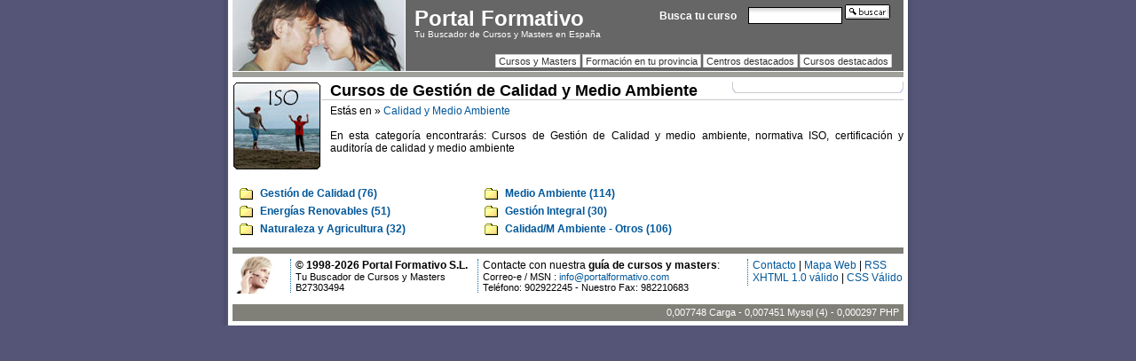

--- FILE ---
content_type: text/html; charset=iso-8859-1
request_url: https://www.portalformativo.es/Cursos-de-Gestion-de-Calidad-y-Medio-Ambiente-c_1_5.html
body_size: 3004
content:
<!DOCTYPE html PUBLIC "-//W3C//DTD XHTML 1.0 Transitional//EN" "http://www.w3.org/TR/xhtml1/DTD/xhtml1-transitional.dtd">
<html xmlns="http://www.w3.org/1999/xhtml">
<head>
	<title>Cursos de Gestión de Calidad y Medio Ambiente - Calidad y Medio Ambiente</title>
	<meta http-equiv="Content-Type" content="text/html; charset=iso-8859-1" />
	<meta http-equiv="Content-Language" content="es" />
	<meta name="Copyright" content="Infosoporte S.L." />
	<meta name="Author" content="MarcosBL" />
	<meta name="Powered-by" content="Notepad" />
	<meta name="title" content="Cursos de Gestión de Calidad y Medio Ambiente - Calidad y Medio Ambiente" />
	<meta name="Keywords" content="" />
	<meta name="Description" content="Cursos de Gestión de Calidad y Medio Ambiente - Cursos de Gestión de Calidad y medio ambiente, normativa ISO, certificación y auditoría de calidad y medio ambiente" />
	<meta name="robots" content="index,follow,all" />
	<meta name="revisit" content="2 days" />
	<meta name="distribution" content="global" />
	<meta name="rating" content="general" />
	<meta name="Googlebot" content="all" />
	<script type="text/javascript" src="https://www.portalformativo.es/_js/funciones.js"></script>
	<script type="text/javascript" src="https://www.portalformativo.es/_js/greybox.js"></script>
	<link rel="stylesheet" type="text/css" href="https://www.portalformativo.es/_estilos/_pop.css" media="screen,projection" />
	<link rel="stylesheet" type="text/css" href="https://www.portalformativo.es/_estilos/otros.css" media="screen,projection" />
	<link rel="stylesheet" type="text/css" href="https://www.portalformativo.es/_estilos/css.css" media="screen,projection" />
	<link rel="Bookmark" href="https://www.portalformativo.es/" title="Portal Formativo - Cursos y Masters" />
	<link rel="shortcut icon" href="favicon.ico" />
	<link rel="Start" href="/" />
	<link rel="Home" href="/" />
	<link rel="Alternate" type="application/rss+xml" href="/rss.php" title="RSS 0.91" />
</head>
<body>
<div id="mother">
	<div class="spc">
		<div id="header">
			<div class="spc">
				<p id="logo"><a href="/"><img alt="" src="https://www.portalformativo.es/_images/cabecera.jpg" id="el_logo"/></a></p>
				<a href="#main-menu" id="nav-jump">Inicio</a>
				<p id="head-text"><strong>Portal Formativo<span class="out">Cursos de Gestión de Calidad y Medio Ambiente - Calidad y Medio Ambiente</span><span>Tu Buscador de Cursos y Masters en España</span></strong></p>
	<ul id="menusup">
		<li><a href="/cursos_masters_becas-c_1_0.html">Cursos y Masters</a></li>
		<li><a href="/">Formación en tu provincia</a></li>
		<li><a href="/">Centros destacados</a></li>
		<li><a href="/">Cursos destacados</a></li>
	</ul>
			</div>
		</div><div class="limpia"></div><div id="content">
<style>
.categoriag {
	margin:5px 0px 0px 6px;
	width:270px;
	float:left;
}

.categoriap {
	margin:5px 0px 0px 6px;
	width:270px;
	float:left;
}

.categoriag img {
	border:0px;
	float:left;
	padding:5px;
	width:50px;
	height:50px;	
}

.categoriap img {
	border:0px;
	float:left;
	padding:0px 5px 0px 0px;
	width:20px;
	height:15px;	
}

.categoriag a, .categoriap a {
	font-weight:bold;
}

.categoriag p, .categoriap p {
	margin:0px;
	font-size:11px;
	font-weight:normal;	
	color:#000;
}

.cat_centrosdestacados {
	margin:0px 8px 0px 8px;
	text-align:center;
	font-weight:bold;
}

.cat_centrosdestacados img {
	margin:0px 0px 5px 0px;
}

.cat_centrosdestacados p {
	padding:0px 0px 5px 0px;	
	margin:0px 0px 10px 0px;
	border-bottom:1px dashed #ccc;
}
</style>
						
	<div id="hosting_inf1">
		<div class="bloque_interior_med">
						
		</div>
	</div>

	<h1><img alt='Cursos de Gestión de Calidad y medio ambiente, normativa ISO, certificación y auditoría de calidad y medio ambiente' style='margin-right:10px;float:left;width:100px;height:100px' src='https://www.portalformativo.es/_images/categorias_nuevas/5.jpg'/>Cursos de Gestión de Calidad y Medio Ambiente</h1>
	Est&aacute;s en  &raquo; <a title="Cursos de Gestión de Calidad y medio ambiente, normativa ISO, certificación y auditoría de calidad y medio ambiente" href="Cursos-de-Gestion-de-Calidad-y-Medio-Ambiente-c_1_5.html">Calidad y Medio Ambiente</a>	<br/><br/>En esta categoría encontrarás: Cursos de Gestión de Calidad y medio ambiente, normativa ISO, certificación y auditoría de calidad y medio ambiente	<div class='limpia'><br /></div><div class='categoriap'><a title='Cursos de Auditor&iacute;a de Calidad, Cursos de Calidad Industrial, Cursos de Calidad Total, Cursos de Certificaci&oacute;n de Calidad, Cursos de Gesti&oacute;n de Calidad, Cursos de Gestor de Callidad, Cursos de Normas ISO, Cursos de Sistemas de Calidad' href='Cursos-de-Gestion-de-Calidad-y-normas-ISO-c_1_50.html'><img alt='Cursos de Auditor&iacute;a de Calidad, Cursos de Calidad Industrial, Cursos de Calidad Total, Cursos de Certificaci&oacute;n de Calidad, Cursos de Gesti&oacute;n de Calidad, Cursos de Gestor de Callidad, Cursos de Normas ISO, Cursos de Sistemas de Calidad' src='https://www.portalformativo.es/_images/ico_folder.gif'/></a> <a title='Cursos de Auditor&iacute;a de Calidad, Cursos de Calidad Industrial, Cursos de Calidad Total, Cursos de Certificaci&oacute;n de Calidad, Cursos de Gesti&oacute;n de Calidad, Cursos de Gestor de Callidad, Cursos de Normas ISO, Cursos de Sistemas de Calidad' href='Cursos-de-Gestion-de-Calidad-y-normas-ISO-c_1_50.html'>Gestión de Calidad (76)</a></div><div class='categoriap'><a title='Cursos de Contaminaci&oacute;n, Cursos de Experto en Gesti&oacute;n del Medio Ambiente, Cursos de Gesti&oacute;n Medioambiental, Master en Gesti&oacute;n del Medioambiente, Cursos de Normativa de Medio Ambiente, Cursos de Sistemas de Gesti&oacute;n Ambiental, Cursos de T&eacute;cnico en Gesti&oacute;n Ambiental, Cursos de Tratamiento de Residuos' href='Cursos-de-Gestion-Medioambiental-c_1_51.html'><img alt='Cursos de Contaminaci&oacute;n, Cursos de Experto en Gesti&oacute;n del Medio Ambiente, Cursos de Gesti&oacute;n Medioambiental, Master en Gesti&oacute;n del Medioambiente, Cursos de Normativa de Medio Ambiente, Cursos de Sistemas de Gesti&oacute;n Ambiental, Cursos de T&eacute;cnico en Gesti&oacute;n Ambiental, Cursos de Tratamiento de Residuos' src='https://www.portalformativo.es/_images/ico_folder.gif'/></a> <a title='Cursos de Contaminaci&oacute;n, Cursos de Experto en Gesti&oacute;n del Medio Ambiente, Cursos de Gesti&oacute;n Medioambiental, Master en Gesti&oacute;n del Medioambiente, Cursos de Normativa de Medio Ambiente, Cursos de Sistemas de Gesti&oacute;n Ambiental, Cursos de T&eacute;cnico en Gesti&oacute;n Ambiental, Cursos de Tratamiento de Residuos' href='Cursos-de-Gestion-Medioambiental-c_1_51.html'>Medio Ambiente (114)</a></div><div class='categoriap'><a title='Cursos de Energ&iacute;a Solar, Cursos de Energ&iacute;a Solar T&eacute;rmica, Cursos de Energ&iacute;a Solar Fotovoltaica, Cursos de Instalador de Placas Solares, Cursos de Proyectista Instalador, Cursos de Gesti&oacute;n de Energ&iacute;a Renovables, Cursos de Energ&iacute;as Alternativas, Cursos de T&eacute;cnico en energ&iacute;as renovables, Cursos de Energ&iacute;a E&oacute;lica, Cursos de Biomasa' href='Cursos-de-Energias-Renovables-Solar-y-Eolica-c_1_53.html'><img alt='Cursos de Energ&iacute;a Solar, Cursos de Energ&iacute;a Solar T&eacute;rmica, Cursos de Energ&iacute;a Solar Fotovoltaica, Cursos de Instalador de Placas Solares, Cursos de Proyectista Instalador, Cursos de Gesti&oacute;n de Energ&iacute;a Renovables, Cursos de Energ&iacute;as Alternativas, Cursos de T&eacute;cnico en energ&iacute;as renovables, Cursos de Energ&iacute;a E&oacute;lica, Cursos de Biomasa' src='https://www.portalformativo.es/_images/ico_folder.gif'/></a> <a title='Cursos de Energ&iacute;a Solar, Cursos de Energ&iacute;a Solar T&eacute;rmica, Cursos de Energ&iacute;a Solar Fotovoltaica, Cursos de Instalador de Placas Solares, Cursos de Proyectista Instalador, Cursos de Gesti&oacute;n de Energ&iacute;a Renovables, Cursos de Energ&iacute;as Alternativas, Cursos de T&eacute;cnico en energ&iacute;as renovables, Cursos de Energ&iacute;a E&oacute;lica, Cursos de Biomasa' href='Cursos-de-Energias-Renovables-Solar-y-Eolica-c_1_53.html'>Energías Renovables (51)</a></div><div class='categoriap'><a title='Cursos de Calidad Ambiental, Cursos de Calidad y Medio Ambiente, Cursos de Calidad y Prevenci&oacute;n, Cursos de Gesti&oacute;n Integrada, Master en Calidad, Medio Ambiente y Prevenci&oacute;n' href='Cursos-de-Calidad-Prevencion-y-Medio-Ambiente-c_1_52.html'><img alt='Cursos de Calidad Ambiental, Cursos de Calidad y Medio Ambiente, Cursos de Calidad y Prevenci&oacute;n, Cursos de Gesti&oacute;n Integrada, Master en Calidad, Medio Ambiente y Prevenci&oacute;n' src='https://www.portalformativo.es/_images/ico_folder.gif'/></a> <a title='Cursos de Calidad Ambiental, Cursos de Calidad y Medio Ambiente, Cursos de Calidad y Prevenci&oacute;n, Cursos de Gesti&oacute;n Integrada, Master en Calidad, Medio Ambiente y Prevenci&oacute;n' href='Cursos-de-Calidad-Prevencion-y-Medio-Ambiente-c_1_52.html'>Gestión Integral (30)</a></div><div class='categoriap'><a title='Cursos de Agricultura Ecol&oacute;gica, Cursos de Ganader&iacute;a, Cursos de Fertilizantes y Abonos, Cursos de N&uacute;cleos Zool&oacute;gicos, Cursos de Zoolog&iacute;a, Cursos de Biolog&iacute;a, Cursos de Ciencias Marinas, Cursos de Patrimonio Natural' href='Cursos-de-Agricultura-y-Cursos-de-Naturaleza-c_1_167.html'><img alt='Cursos de Agricultura Ecol&oacute;gica, Cursos de Ganader&iacute;a, Cursos de Fertilizantes y Abonos, Cursos de N&uacute;cleos Zool&oacute;gicos, Cursos de Zoolog&iacute;a, Cursos de Biolog&iacute;a, Cursos de Ciencias Marinas, Cursos de Patrimonio Natural' src='https://www.portalformativo.es/_images/ico_folder.gif'/></a> <a title='Cursos de Agricultura Ecol&oacute;gica, Cursos de Ganader&iacute;a, Cursos de Fertilizantes y Abonos, Cursos de N&uacute;cleos Zool&oacute;gicos, Cursos de Zoolog&iacute;a, Cursos de Biolog&iacute;a, Cursos de Ciencias Marinas, Cursos de Patrimonio Natural' href='Cursos-de-Agricultura-y-Cursos-de-Naturaleza-c_1_167.html'>Naturaleza y Agricultura (32)</a></div><div class='categoriap'><a title='Cursos de Agenda 21, Cursos de APPCC, Cursos de Cambio Clim&aacute;tico, Cursos de Conducci&oacute;n Operativa, Cursos de Contaminaci&oacute;n Ac&uacute;stica, Cursos de Desarrollo Sostenible, Cursos de Gesti&oacute;n del Agua, Cursos de M&eacute;todo 5S, Cursos de Modelo EFQM, Cursos de N&uacute;cleos Zool&oacute;gicos, Cursos de Tratamiento de aguas, Cursos de Tratamiento de Suelos, Cursos de Otros Cursos de Calidad, Cursos de Otros Cursos de Medio Ambiente' href='Cursos-de-Calidad-y-Medio-Ambiente-c_1_54.html'><img alt='Cursos de Agenda 21, Cursos de APPCC, Cursos de Cambio Clim&aacute;tico, Cursos de Conducci&oacute;n Operativa, Cursos de Contaminaci&oacute;n Ac&uacute;stica, Cursos de Desarrollo Sostenible, Cursos de Gesti&oacute;n del Agua, Cursos de M&eacute;todo 5S, Cursos de Modelo EFQM, Cursos de N&uacute;cleos Zool&oacute;gicos, Cursos de Tratamiento de aguas, Cursos de Tratamiento de Suelos, Cursos de Otros Cursos de Calidad, Cursos de Otros Cursos de Medio Ambiente' src='https://www.portalformativo.es/_images/ico_folder.gif'/></a> <a title='Cursos de Agenda 21, Cursos de APPCC, Cursos de Cambio Clim&aacute;tico, Cursos de Conducci&oacute;n Operativa, Cursos de Contaminaci&oacute;n Ac&uacute;stica, Cursos de Desarrollo Sostenible, Cursos de Gesti&oacute;n del Agua, Cursos de M&eacute;todo 5S, Cursos de Modelo EFQM, Cursos de N&uacute;cleos Zool&oacute;gicos, Cursos de Tratamiento de aguas, Cursos de Tratamiento de Suelos, Cursos de Otros Cursos de Calidad, Cursos de Otros Cursos de Medio Ambiente' href='Cursos-de-Calidad-y-Medio-Ambiente-c_1_54.html'>Calidad/M Ambiente - Otros (106)</a></div>		<ul id='cajascursos'></ul>		
</div>		<div id="busca">
			<hr />
			<h2 class="out">Cursos y Masters</h2>
			<form action="#" method="get">
				<label for="txtBuscar">Busca tu curso</label>
				<input type="text" name="q" id="txtBuscar" />
				<input type="image" src="https://www.portalformativo.es/_images/btn_buscar.gif" id="btnBuscar" title="Buscar Cursos y Masters" />
			</form>
			<hr />
		</div>

	<div class="br"></div>

		<div id="footer">
			<hr />
			<p class="a"><strong>&copy; 1998-2026 Portal Formativo S.L.</strong> <br/> <span>Tu Buscador de Cursos y Masters</span><span>B27303494</span></p>
			<p class="b">Contacte con nuestra <strong>guía de cursos y masters</strong>:<span>Correo-e / MSN : <a href="mailto:info@portalformativo.com">info@portalformativo.com</a></span><span>Teléfono: 902922245 - Nuestro Fax: 982210683</span></p>
			<p class="c"><a href="#">Contacto</a> | <a href="#">Mapa Web</a> | <a href="/rss.php" title="Feeds RSS de las últimas altas">RSS</a> <br/> <a href="http://validator.w3.org/check?uri=referer">XHTML 1.0 válido</a> | <a href="http://jigsaw.w3.org/css-validator/check/referer">CSS Válido</a></p>
			<div class="br"></div>
		</div>

		<div id="footerlinks">
<script src="https://www.google-analytics.com/urchin.js" type="text/javascript">
</script>
<script type="text/javascript">
_uacct = "UA-872255-3";
urchinTracker();
</script>

			<p id="pd">0,007748 Carga - 0,007451 Mysql (4) - 0,000297 PHP</p>
		</div>
	</div>
</div>
</body>
</html>

--- FILE ---
content_type: text/css
request_url: https://www.portalformativo.es/_estilos/_pop.css
body_size: 393
content:
#GB_overlay {
  background-image: url(/_images/pop_overlay.png); 
  position: absolute;
  margin: auto;
  top: 0;
  left: 0;
  z-index: 100;
}

* html #GB_overlay {
  background-color: #000;
  background-color: transparent;
  background-image: url('blank.gif');
  filter: progid:DXImageTransform.Microsoft.AlphaImageLoader(src='/_images/pop_overlay.png', sizingMethod='scale');
}

#GB_window {
  top: 22px;
  left: 0;
  position: absolute;
  background-color: #fff;
  border: 5px solid #aaa;
  border-top: 0;
  overflow: visible;
  z-index: 150;
}

#GB_frame {
  border: 0;
  overflow: auto;
}

#GB_header {
  margin: 0;
  top: 0;
  border-left: 5px solid #aaa;
  border-right: 5px solid #aaa;
  height: 22px;
  position: absolute;
  background-color: #888;
  z-index: 151;
}

#GB_caption {
  font-family: helvetica, verdana, sans-serif;
  font-size: 12px;
  color: #fff;
  font-weight: bold;
  padding: 4px 0 0 5px;
  margin: 0;
  text-align: left;
}

#GB_close {
  padding: 2px 5px 0 0;
  float: right;
  cursor: pointer;
  width: 61px;
  height: 15px;
}

--- FILE ---
content_type: text/css
request_url: https://www.portalformativo.es/_estilos/otros.css
body_size: 1651
content:
#hosting_inf1 {
 float:right;
 margin: 0 0 5px 5px;
}

.bloque_interior_med {
 padding-top:5px;
 padding-bottom:8px;
 background:url(/_images/bg_infoderecha.gif) left bottom;
 width:193px;
 font-size: 11px;
 line-height: 14px;
}
.bloque_interior_med h3{
 padding:8px;
}

.bloque_interior_med ul{
margin-left:12px;
list-style-image: url(/_images/liazul.gif);
}

.bloque_interior_med li {
margin-left:7px !important;
}

.ides {
width:12px;
height:10px;
cursor:pointer;
}
.hd {
display: none;
}

.nhd {
display: block;
}

.ai {
text-align:left;
}

.ad {
text-align:right;
}

.ac {
text-align:center;
}

.aj {
text-align:justify;
}

.i {
float:left;
text-align:left;
}

.d {
float:right;
text-align:right;
}

a{
color: #00579A;
text-decoration: none;
}
a:hover{
color: #ff0000;
}

.red{
color: #ff0000;
}

.blue{
color: #0093ED;
}

a.inline{
color: inherit;
}

.formla {
	height:18px;
	width:225px;
	float:left;
	text-align:left;
}

.formli {
	height:18px;
	width:75px;
	float:left;
}

.formld {
	height:18px;
	width:75px;
	float:left;
}

#masinfoform {
	width: 450px;
	float: left;
	font-size: 12px;
	margin:0;
	padding: 0;
	padding-left:5px;
}

.formtext {
	margin-right: 5px;
	border:1px solid #ccc;
	width: 130px;
	height:16px;
	float:left;
}

.formtextancho {
	text-align:left;
	margin-right: 5px;
	border:1px solid #ccc;
	width: 200px;
	height:16px;
	float:left;
}

.formselect {
	margin-right:3px;
	border:1px solid #ccc;
	width: 133px;
	float:left;
	background: #fff;
	visibility: visible;
	font: 11px arial, helvetica, sans-serif;
}

.formselectancho {
	margin-right:3px;
	border:1px solid #ccc;
	width: 200px;
	float:left;
	background: #fff;
	visibility: visible;
	font: 11px arial, helvetica, sans-serif;
}

.formtextarea {
	width:425px;
	height:30px;
	border:1px solid #ccc;
	font: 11px arial, helvetica, sans-serif;
}

.formcheckbox {
	height:18px;
	width:450px;
	float:left;
	text-align:left;
}

.formboton {
	border:1px solid #ccc;
	float:left;
	width: 90px;
	height: 30px;
	font: 11px arial, helvetica, sans-serif;
}

.formlimpia {
	font-size:1px;
	line-height:0px;
	height:3px;
	clear: left;
}

#masinfo .error, #enviar .error
{
	width: 250px;
	min-height:175px;
	float: right;
	text-align: justify;
	background-color: #fff;
	border: 1px dashed #fcfcfc;
	padding: 5px;
	margin: 5px 0 10px 10px;
	line-height: 18px;
}

#masinfo li {
	color: #FF0000;
	font-weight: bold;
}

#masinfo .title {
	font-size: 14px;
	font-weight: bold;
}

#masinfo .ferror {
	background: #FFFFE1 url("/_images/exclamacion.gif") right no-repeat;
}

#masinfo .serror {
	background: #FFFFE1;
}

.limpia {
	clear: left;
}

#enviar table {
	width: 440px;
	float: left;
	margin: 10px 0 0 0;
	padding: 0;
}

#enviar .corto {
	width: 60px;
}

#enviar .largo {
	width: 160px;
}

#enviar textarea {
	width: 100%;
	height: 65px;
}

#enviar .ferror {
	background: #FFFFE1 url("/_images/exclamacion.gif") right no-repeat;
}

#infoc {
	margin-bottom: 10px;
}

#infoc .cont {
	width: 550px;
	float: left;
	margin-bottom: 5px;
	padding-bottom: 3px;
	text-align: center;
}

#infoc .tii,
#infoc .tid {
	float: left;
	text-align: left;
	width: 80px;
}

#infoc .tii { width: 120px; }

#infoc .ind,
#infoc .ini {
	color:#666;

	float: left;
	text-align: left;
	margin-left: 5px;
	width: 130px;
}

#infoc .ini {	width: 200px; }

#infoc .d {
	clear: right;
	float: right;
	width: 220px;
}

#infoc .i {
	clear: left;
	float: left;
	width: 325px;
}

#infoc .fet {
	float: left;
	text-align: left;
	font-weight: bold;
}

#infoc .fei {
	margin-left: 2px;
	margin-right: 5px;
	float: left;
	text-align: center;
	width: 60px;
}

#content{
margin: 0px 0px 0px 0px;
padding: 0px 0px 0px 0px;
font-size: 12px;
line-height: 14px;
color: #000;
border: 0px;
text-align:justify;
}

#content .noline{
background: transparent;
margin: 8px 0px 10px 50px;
}

#content .btnvarios{
margin:20px 0px 20px 0px;
text-align:center;
}

#content .btnvarios img{
margin-right:20px;
}

#content .leermasd{
float:right;
text-align:right;
font-weight:bold;
}

#content .leermasi{
float:left;
text-align:left;
font-weight:bold;
}

#content ul{
margin: 5px 0px 0px 15px;
padding: 0px 0px 0px 0px;
list-style-position: outside;
list-style-type: square;
}

.tooltip,.tooltip *{display:block}

.tooltip{ width: 150px; color:#000;
    font:lighter 11px/1.3 Arial,sans-serif;
    text-decoration:none;text-align:center
    }

.tooltip span.top{padding: 5px 8px 0px; text-align:justify;
    background: url(/_images/as_bubble.gif) no-repeat top}

.tooltip b.bottom{padding:8px 8px 0;color: #548912;
    background: url(/_images/as_bubble.gif) no-repeat bottom}

.folder {
padding-left:25px;
background: url(/_images/ico_folder.gif) no-repeat;
float:left;
width:220px;
height:15px;
margin:10px 0px 0px 20px;
}

ul#menusup {
top: 61px;
right:5px;
position:absolute;
margin: 0;
padding: 0;
width: 460px; /* a width is required for Opera, older Mozilla browsers, and Konqueror browsers */
}

ul#menusup li  {
display: inline;
list-style: none;
}

ul#menusup a {
display: block;
float: left;
padding: 1px 3px 1px 3px;
margin: 0px 2px 0 0;
text-align: center;
font-size: 11px;
text-decoration: none;
}

ul#menusup a {
background: #FFF;
border: 1px solid #ccc;
border-bottom: none;
color: #333;
}

ul#menusup a:hover {
margin-top: 0;
border-color: #CCF;
border-bottom:8px solid #CCF;
background: #FFF;
padding: 1px 3px 1px 3px;
color: #336;
}

--- FILE ---
content_type: text/css
request_url: https://www.portalformativo.es/_estilos/css.css
body_size: 1931
content:
/* BASICO */
body { background: #557 url("/_images/bg-shad.png") repeat-y top; color: black; font-size: 75%; font-family: Geneva, Arial, "Luxi Sans", Helvetica, sans-serif; text-align: center; margin: 0; padding: 0; }
html { background: #557 ; }
#mother { background: white; text-align: left; width: 766px; margin: 0 auto; position: relative; }

body li { list-style-type: square; margin-left:10px; }

acronym, abbr { cursor: help; border-bottom: 1px dotted black; }

/* Cabecera */
#header #head-text, #header { font-family: "Trebuchet MS", "Luxi Sans", Arial, sans-serif; margin-top: 0; }
#header { background: #666; color: white; font-size: 15px; float: left; height:80px; width: 100%; margin-bottom: 0em; border-bottom: 7px solid #A0A09A; }
#header #logo { background: #fff; text-align: center; height: 80px;  width: 194px; margin: 0; float: left; border-right: 1px solid white; }
#header #logo img { width:194px; height:80px; background: transparent; margin-top: 0px; padding: 0; border: none; }
#header #head-text { font-size: 160%; font-weight: bold; line-height: 0.75em; margin-bottom: 0; padding: 0.5em 10px 0; float: left; }
#header #head-text span { font-weight: normal; display: block; font-size: 40%; }
#header .spc { padding: 0; height: 80px; border-bottom: 1px solid white; }

/* Buscar */
#busca { color: white; position: absolute; top: 5px; right: 20px; }
#busca label { font-weight: bold; margin-right: 10px; }
#busca #txtBuscar { background: white url("/_images/bg-grad-searchbox.gif") repeat-x; color: black; width: 100px; border: 1px solid black; }
#busca #txtBuscar:focus { background-image: none; }
#busca #btnBuscar{ width:51px; height:17px;}

/* Cajas de cursos */

ul#cajascursos
{
float:left;
width: 543px;
\width: 555px;
w\idth: 553px;
padding: 0px;
margin: 0px;
background: #fff;
}

ul#cajascursos li
{
list-style: none;
display: block;
width: 537px;
\width: 573px;
w\idth: 537px;
margin: 5px 0px 5px 0px;
padding: 4px 8px 4px 8px;
border: 1px solid #ddd;
border-left: 3px solid #828282;
background: #fff;
text-decoration: none;
font-size:13px;
}

ul#cajascursos .destacado1
{
border: 1px solid #bbb;
border-left: 3px solid #036;
}

ul#cajascursos .destacado2
{
border: 1px solid #bbb;
border-left: 3px solid #c63;
}

ul#cajascursos img {
width:75px;
height:14px;
margin: 0px 0 0 8px;
background: url(/_images/btn_masinfo_mini.gif) no-repeat 0 -14px;
}

ul#cajascursos a:hover img
{
background: url(/_images/btn_masinfo_mini.gif) no-repeat 0 0px;
}

ul#cajascursos p
{
margin:0px;
padding:0px;
color:#666;
font-size:11px;
}

ul#cajascursos p a
{
color: #036;
font-weight: normal;
font-size:12px;
}

ul#cajascursos p a:hover
{
color: #f00;
}

ul#cajascursos p .gris
{
color: #666;
font-weight: normal;
font-size:11px;
}

/* Pie */
#footer { bottom:0; background: transparent url("/_images/logo-dimensio-footer.gif") no-repeat 0 20%; padding: 0.5em 0 0 60px; margin: 1em 0; border-top: 7px solid #808078; }
#footer p { min-height: 30px; margin-bottom: 0; margin-left: 5px; padding-left: 5px; float: left; display: inline; border-left: 1px dotted #0D6AA1; }
#footer p.a { width: 200px; }
#footer p.b { width: 270px; }
#footer p.c { width: 170px; float: right; }
#footer span { font-size: 92%; display: block; }

#footerlinks { background: #808078; color: white; font-size: 92%; text-align: right; margin: 0; padding: 0.3em 5px; }
#footerlinks p { margin: 0; }
#footerlinks a { color: white; text-decoration: none;}

#nv { float: left; width: 0px; height: 0px; overflow: hidden; }

.spc { padding: 0 5px 5px; }

/* Nav */
a#nav-jump { background: white; color: #DF4D19; font-size: 12px; font-weight: bold; text-align: center; text-decoration: none; display: block; width: 10em; position: absolute; top: 0; left: -2000px; }
a#nav-jump:focus, a#nav-jump:active { left: 200px; height: 1.2em; }

/* SOLO IE */
/*\*/
* html .br { height: auto; }
* html body { background-image: url("/_images/bg-shad-IE.gif"); }
* html form .box p, * html #main-menu a, * html #main-menu span, * html .box, * html .spc, * html a.dotlink, * html #archive { height: 1px; }
* html #footer p { height: 3.5em; }
* html #content { height: 400px; }
* html #crossroad p.item-annot { height: 3em; }
/**/

/* Miscelanea */
a.dotlink, ul.dotlink li, ul.sitemap ul li, div#links li a, ul.collist li a, ul.sitemap h3 a { background:  url("/_images/ico-dotlink.gif") no-repeat 0 0.25em; line-height: 1.5em; padding-left: 10px; }
a.dotlink, ul.sitemap h3 a { background:  url("/_images/ico-arrow-dotlink.gif") no-repeat 0 0.2em; font-weight: bold; }
a.ext { background: url("/_images/ico-exter.gif") no-repeat right top; padding-right: 10px; }
a.ext:hover { background-image: url("/_images/ico-exter02.gif"); }
.out { position: absolute; top: -2000px; left: -2000px; }
.l { float: left; }
.r { float: right; }
.br { clear: both; height: 1px; }
.clear { clear: both; }
.bold { font-weight: bold; }
.block { display: block; }
.small { font-size: 92%; }
.rojo { color: red; }
.verde { color: green; }
.gris { color: #666; }
img { border:0px; }
h1, h2, h3 { font-weight: bold; color: #000; font-family: Arial, sans-serif; }
h1 { margin-top: 2px; font-size: 18px; border-bottom: 1px solid #C6CACB; line-height:20px; margin-top: 5px; margin-bottom: 5px; }
h2 { margin-top: 2px; font-size: 13px; border: 1px solid #ccc; background:#FDFCEC; line-height:20px; color:#000; margin-bottom:5px; padding-left:5px; }
h2 img { vertical-align:middle; }
h3 { font-size: 14px; margin:0px;}
h4 { font-size: 12px; border-bottom: 1px solid #808078; }
ul, ol, dl, p, table { margin: 0 0 1.5em; }
ul, ol { padding-left: 0; margin-left: 2em; }
hr { display: none; }

--- FILE ---
content_type: application/javascript; charset=utf-8
request_url: https://www.portalformativo.es/_js/greybox.js
body_size: 2311
content:
function getElement(id) {
  if(typeof(id) == "string") 
    return document.getElementById(id);
  else
    return id;
}
var $ = getElement;

function getBody() { return getElementsByTagAndClassName('body')[0] };

function getElementsByTagAndClassName(tag_name, class_name, /* optional */parent) {
  var class_elements = new Array();
  if(parent == null || parent == "undefined")
    parent = document;
  if(tag_name == null || tag_name == "undefined")
    tag_name = '*';

  var els = parent.getElementsByTagName(tag_name);
  var els_len = els.length;
  var pattern = new RegExp("(^|\\s)" + class_name + "(\\s|$)");

  for (i = 0, j = 0; i < els_len; i++) {
    if ( pattern.test(els[i].className) || class_name == null ) {
      class_elements[j] = els[i];
      j++;
    }
  }
  return class_elements;
}


function appendChildNodes(node/*, nodes...*/) {
  if(arguments.length >= 2) {
    for(var i = 1; i < arguments.length; i++) {
      var n = arguments[i];
      if(typeof(n) == "string")
        n = document.createTextNode(n);
      else if(isDefined(n))
        node.appendChild(n);
    }
  }
  return node;
}
var ACN = appendChildNodes;

function showElement(elm) { elm.style.display = ''; }
function hideElement(elm) { elm.style.display = 'none'; }

function swapDOM(dest, src) {
  dest = getElement(dest);
  var parent = dest.parentNode;
  if (src) {
    src = getElement(src);
    parent.replaceChild(src, dest);
  } else {
    parent.removeChild(dest);
  }
  return src;
}

function removeElement(elm) {
  swapDOM(elm, null);
}

function createDOM(name, attrs) {
  var i = 1;
  elm = document.createElement(name);

  if(isDefined(attrs[0]) && typeof(attrs[0]) != "string") {
    for(k in attrs[0]) {
      if(k == "style")
        elm.style.cssText = attrs[0][k];
      else if(k == "class")
        elm.className = attrs[0][k];
      else
        elm.setAttribute(k, attrs[0][k]);
    }
    for(i; i < attrs.length; i++) {
      var n = attrs[i];
      if(isDefined(n)) {
        if(typeof(n) == "string")
          n = document.createTextNode(n);
        elm.appendChild(n);
      }
    }
  }
  else {
    //We have just a string...
    var n = attrs[0];
    if(isDefined(n)) {
      n = document.createTextNode(n);
      elm.appendChild(n);
    }
  }
  return elm;
}

var DIV = function() { return createDOM.apply(this, ["div", arguments]); };
var IMG = function() { return createDOM.apply(this, ["img", arguments]); };
var IFRAME = function() { return createDOM.apply(this, ["iframe", arguments]); };

function isDefined(o) {
  return (o != "undefined" && o != null)
}

var GB_HEADER = null;
var GB_WINDOW = null;
var GB_IFRAME = null;
var GB_OVERLAY = null;
var GB_TIMEOUT = null;

var GB_HEIGHT = 400;
var GB_WIDTH = 400;

var GB_caption = null;

var GB_last_win_url = null;

function GB_show(caption, url /* optional */, height, width) {
  try {
    if(height != 'undefined')
      GB_HEIGHT = height;
    if(width != 'undefined')
      GB_WIDTH = width;

    initIfNeeded();
    GB_IFRAME.src = url;
    GB_IFRAME.opener = this;

    GB_caption.innerHTML = caption;

    GB_setPosition();
    if(GB_ANIMATION) {
      positionRightVertically(GB_HEADER, -(GB_HEIGHT));
      positionRightVertically(GB_WINDOW, -(GB_HEIGHT+22));
    }

    showElement(GB_OVERLAY);
    showElement(GB_HEADER);
    showElement(GB_WINDOW);

    GB_setWidth();

    if(GB_ANIMATION) {
      GB_animateOut(-GB_HEIGHT);
    }
    return false;
  }
  catch (e) {
    return false;
  }
}

function GB_hide() {
  GB_IFRAME.src = "";
  hideElement(GB_WINDOW);
  hideElement(GB_HEADER);
  hideElement(GB_OVERLAY);
}

function GB_setPosition() {
  positionRightVertically(GB_HEADER, 0);
  positionRightVertically(GB_WINDOW, 22);
}

function GB_animateOut(top) {
  if(top+getScrollTop() < 0) {
    positionRightVertically(GB_WINDOW, top+22);
    positionRightVertically(GB_HEADER, top);
    GB_TIMEOUT = window.setTimeout(function() { GB_animateOut(top+50); }, 1);
  }
  else {
    GB_WINDOW.style.top = getScrollTop()+22+"px";
    GB_HEADER.style.top = getScrollTop()+"px";
    clearTimeout(GB_TIMEOUT);
  }
}

function GB_setWidth() {
  var array_page_size = GB_getWindowSize();

  //Set size
  GB_WINDOW.style.width = GB_WIDTH + "px";
  GB_IFRAME.style.width = GB_WIDTH + "px";
  GB_HEADER.style.width = GB_WIDTH + "px";

  GB_WINDOW.style.height = GB_HEIGHT + "px";
  GB_IFRAME.style.height = GB_HEIGHT - 5 + "px";

  GB_OVERLAY.style.width = array_page_size[0] + "px";

  var max_height = Math.max(getScrollTop()+array_page_size[1], getScrollTop()+GB_HEIGHT+30);
  GB_OVERLAY.style.height = max_height + "px";

  GB_WINDOW.style.left = ((array_page_size[0] - GB_WINDOW.offsetWidth) /2) + "px";
  GB_HEADER.style.left = ((array_page_size[0] - GB_HEADER.offsetWidth) /2) + "px";
  
}

function GB_init() {
  //Create the overlay
  GB_OVERLAY = DIV({'id': 'GB_overlay'});

  if(GB_overlay_click_close)
    GB_OVERLAY.onclick = GB_hide;

  getBody().insertBefore(GB_OVERLAY, getBody().firstChild);

  //Create the window
  GB_WINDOW = DIV({'id': 'GB_window'});

  GB_HEADER = DIV({'id': 'GB_header'});
  GB_caption = DIV({'id': 'GB_caption'}, "");

  var close = DIV({'id': 'GB_close'}, IMG({'src': GB_IMG_DIR + 'pop_close.gif', 'alt': 'Close window'}));
  close.onclick = GB_hide;
  ACN(GB_HEADER, close, GB_caption);

  getBody().insertBefore(GB_WINDOW, GB_OVERLAY.nextSibling);
  getBody().insertBefore(GB_HEADER, GB_OVERLAY.nextSibling);

}

function initIfNeeded() {
  if(GB_OVERLAY == null) {
    GB_init();
    GB_addOnWinResize(GB_setWidth);
    window.onscroll = function() { GB_setPosition(); GB_setWidth(); };
  } 
  //Remove the old iFrame
  var new_frame = IFRAME({'id': 'GB_frame', 'name': 'GB_frame'});
  if (GB_IFRAME != null)
    removeElement(GB_IFRAME);
  ACN(GB_WINDOW, new_frame);
  GB_IFRAME = new_frame;
}

function GB_getWindowSize(){
	var window_width, window_height;
	if (self.innerHeight) {	// all except Explorer
		window_width = self.innerWidth;
		window_height = self.innerHeight;
	} else if (document.documentElement && document.documentElement.clientHeight) { // Explorer 6 Strict Mode
		window_width = document.documentElement.clientWidth;
		window_height = document.documentElement.clientHeight;
	} else if (document.body) { // other Explorers
		window_width = document.body.clientWidth;
		window_height = document.body.clientHeight;
	}	
	return [window_width, window_height];
}

function GB_addOnWinResize(func) {
  var oldonrezise = window.onresize;
  if (typeof window.onresize != 'function')
    window.onresize = func;
  else {
    window.onresize = function() {
      oldonrezise();
      func();
    }
  }
}

function positionRightVertically(elm, value) {
  elm.style.top = getScrollTop()+value+"px";
}

function getScrollTop() {
  //From: http://www.quirksmode.org/js/doctypes.html
  var theTop;
  if (document.documentElement && document.documentElement.scrollTop)
      theTop = document.documentElement.scrollTop;
  else if (document.body)
      theTop = document.body.scrollTop;
  return theTop;
}


--- FILE ---
content_type: application/javascript; charset=utf-8
request_url: https://www.portalformativo.es/_js/funciones.js
body_size: 1089
content:
var ids=new Array('justificacion','temario','masinfo','relacionados','enviar'); 
var http_request = false;

function pon(nombreCapa){ 
	ocultatodas();
	muestra(nombreCapa);
} 

function ocultatodas(){
	for (var i=0;i<ids.length;i++){
		oculta(ids[i]);
	}		  
}

function muestra(nombreCapa) {
	if (document.getElementById) { // DOM3 = IE5, NS6
		document.getElementById(nombreCapa).style.display = 'block';
	}
	else {
		if (document.layers) { // Netscape 4
			document.nombreCapa.display = 'block';
		}
		else { // IE 4
			document.all.nombreCapa.style.display = 'block';
		}
	}
}

function oculta(nombreCapa) {
	if (document.getElementById) { // DOM3 = IE5, NS6
		document.getElementById(nombreCapa).style.display = 'none';
	}
	else {
		if (document.layers) {
			document.nombreCapa.display = 'none';
		}
		else {
			document.all.nombreCapa.style.display = 'none';
		}
	}
}

function cambia(nombreCapa) {
		var objeto = document.getElementById(nombreCapa);
		var className=objeto.className;
		if (className=="hd") { objeto.className = "nhd"; } else { objeto.className = "hd"; }
}

function escribe(nombreCapa,contenido) {
	if (document.getElementById) { // DOM3 = IE5, NS6
		document.getElementById(nombreCapa).innerHTML = contenido;
	}
	else {
		if (document.layers) { // Netscape 4
			document.nombreCapa.display = contenido;
		}
		else { // IE 4
			document.all.nombreCapa.innerHTML = contenido;
		}
	}
}

function escribeurl(url, parameters, capa) {
      if (window.XMLHttpRequest) { // Mozilla, Safari,...
         http_request = new XMLHttpRequest();
         if (http_request.overrideMimeType) {
            http_request.overrideMimeType('text/xml');
         }
      } else if (window.ActiveXObject) { // IE
         try {
            http_request = new ActiveXObject("Msxml2.XMLHTTP");
         } catch (e) {
            try {
               http_request = new ActiveXObject("Microsoft.XMLHTTP");
            } catch (e) {}
         }
      }
      if (!http_request) {
         alert('Cannot create XMLHTTP instance');
         return false;
      }
      
	http_request.onreadystatechange = function() {
        if (http_request.readyState == 4) {
			if (http_request.status == 200) {
				escribe(capa,http_request.responseText);
			} else {
				alert('Se ha producido un error, por favor actualice la p�gina y reintente.');
			}
         }
	}
      http_request.open('GET', url + "?" + parameters, true);
      http_request.send(null);
}

function llenacombo(nombre_combo, url, parameters, textoSelecciona, seleccionado) {
      if (window.XMLHttpRequest) { // Mozilla, Safari,...
         http_request = new XMLHttpRequest();
         if (http_request.overrideMimeType) {
            http_request.overrideMimeType('text/xml');
         }
      } else if (window.ActiveXObject) { // IE
         try {
            http_request = new ActiveXObject("Msxml2.XMLHTTP");
         } catch (e) {
            try {
               http_request = new ActiveXObject("Microsoft.XMLHTTP");
            } catch (e) {}
         }
      }
      if (!http_request) {
         alert('Cannot create XMLHTTP instance');
         return false;
      }
      
	http_request.onreadystatechange = function() {
        if (http_request.readyState == 4) {
			if (http_request.status == 200) {
				var data=textoSelecciona + http_request.responseText;
				var midata = (data).split('|');
				var temp=document.lead.f_provincia;
				for (m=temp.options.length-1;m>0;m--) {	temp.options[m]=null; }
				var a=0;
				for (i=0;i<midata.length-1;i++){ temp.options[a]=new Option(midata[i],midata[i+1]);i++;a++; }
				if (seleccionado!="") { temp.options[seleccionado].selected=true; }
			} else {
				alert('Se ha producido un error, por favor actualice la p�gina y reintente.');
			}
         }
	}
      http_request.open('GET', url + "?" + parameters, true);
      http_request.send(null);
}
 

function shc(nombreCapa) {
  var objeto = document.getElementById('jo' + nombreCapa);
  var imagen = document.getElementById('ji' + nombreCapa);
  var className=objeto.className;
  if (className=="hd") { imagen.src="/_images/ico_open.gif";objeto.className = "nhd"; } else { imagen.src="/_images/ico_closed.gif";objeto.className = "hd"; }
}